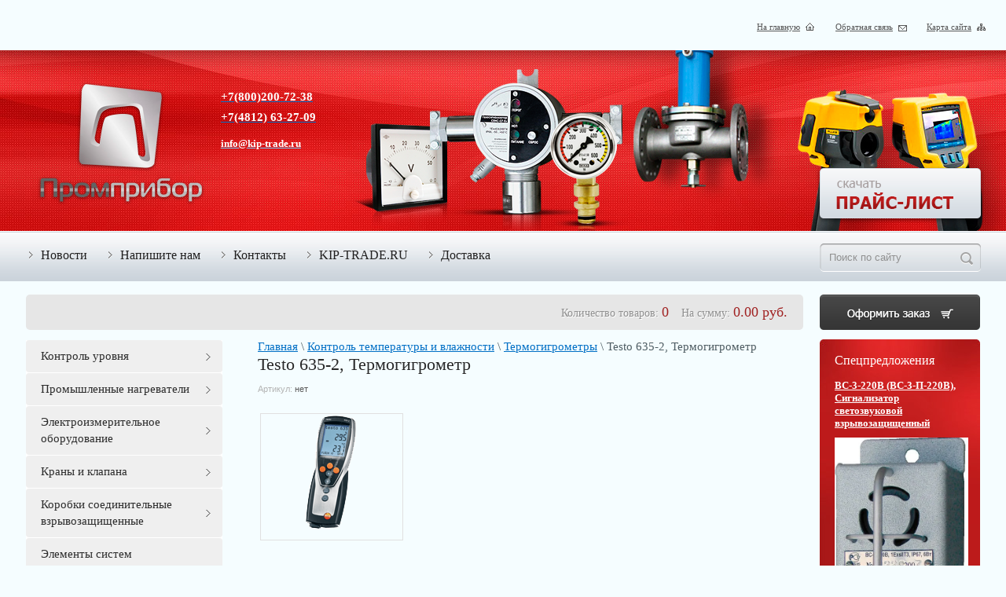

--- FILE ---
content_type: text/html; charset=utf-8
request_url: https://kip-trade.ru/testo-635-2,-termogigrometr
body_size: 22959
content:


	<!doctype html>
<!--[if lt IE 7 ]> <html lang="ru" class="ie6 ltie9 ltie8 ltie7"> <![endif]-->
<!--[if IE 7 ]>    <html lang="ru" class="ie7 ltie9 ltie8"> <![endif]-->
<!--[if IE 8 ]>    <html lang="ru" class="ie8 ltie9"> <![endif]-->
<!--[if IE 9 ]>    <html lang="ru" class="ie9"> <![endif]-->
<!--[if (gt IE 9)|!(IE)]><!--> <html lang="ru"> <!--<![endif]-->
<head>
<meta name="google-site-verification" content="TJQOsyc2YTr1phkGf2wry2AoEEdZI36DKTa2irS8dNk" />
<meta name='wmail-verification' content='4c697cbc9d174fc7' />
<link rel="icon" href="http://kip-trade.ru/favicon.ico" type="image/x-icon" />
<link rel="shortcut icon" href="http://kip-trade.ru/favicon.ico" type="image/x-icon" />
  <meta charset="utf-8">
  <meta name="robots" content="all"/>
  <title>Testo 635-2, Термогигрометр. Описание. Цена. Заказать| ООО &quot;Промприбор&quot;</title>
  <meta name="description" content="Testo 635-2, Термогигрометр">
  <meta name="keywords" content="Testo 635-2, Термогигрометр">
  <meta name="SKYPE_TOOLBAR" content="SKYPE_TOOLBAR_PARSER_COMPATIBLE">  
  
  <meta name="viewport" content="width=device-width, height=device-height, initial-scale=1.0, maximum-scale=1.0, user-scalable=no">
  <meta name="msapplication-tap-highlight" content="no"/>
  <meta name="format-detection" content="telephone=no">
  <meta http-equiv="x-rim-auto-match" content="none">
  
  <link href="/t/v321/images/styles_articles_tpl.css" rel="stylesheet">
  <link href="/t/v321/images/styles.css" rel="stylesheet">
  <link href="/t/v321/images/shop/styles_shop.css" rel="stylesheet">
  <link href="/t/v321/images/bxslider/jquery.bxslider.css" rel="stylesheet">  
 <link href="/t/v321/images/style_vizual_for_kip-trade_ru_m.css" rel="stylesheet">
 <link href="/t/v321/images/styles.scss.css" rel="stylesheet">
  <!--[if lt IE 10]>
  <link href="/t/v321/images/style_ie_7_8_9.css" rel="stylesheet" type="text/css">
  <![endif]-->
  <link href="/g/shop2/shop2.css" rel="stylesheet" type="text/css" />
<link href="/g/shop2/comments/comments.less.css" rel="stylesheet" type="text/css" />
<link rel="stylesheet" type="text/css" href="/g/shop2/elements.less.css">

	<script type="text/javascript" src="/g/jquery/jquery-1.7.2.min.js" charset="utf-8"></script>


<script type="text/javascript" src="/g/shop2/shop2.packed.js"></script>
<script type="text/javascript" src="/g/printme.js" charset="utf-8"></script>
<script type="text/javascript" src="/g/no_cookies.js" charset="utf-8"></script>
<script type="text/javascript" src="/g/shop2v2/default/js/baron.min.js"></script>
<script type="text/javascript" src="/g/shop2/shop2custom.js" charset="utf-8"></script>
<script type="text/javascript" src="/g/shop2/disable.params.shop2.js" charset="utf-8"></script>
<script type="text/javascript">
	shopClient.uri = '/prompribor';
	shopClient.mode = 'product';
        	shop2.apiHash = {"getPromoProducts":"64abaf8c3970f6f3bed261a086701e5b","cartAddItem":"79b430266cdf71b810435c31cd3e3e47","getSearchMatches":"f7f3529e26b4aa3993b4a2f7bc6b7fbd","getFolderCustomFields":"f05cb19f9cb3a4ef0b0c3857de6e6f98","getProductListItem":"a2d92b57682395e04ca63711aef5b444","cartRemoveItem":"285e5457cd170c748c8df0aef7870d26","cartUpdate":"1df4c3ec9ed632ef7b4e5890f7343913","cartRemoveCoupon":"bcb37300de475dd5437221b5c96c5796","cartAddCoupon":"574529e63bdbab9d9afb57de0edcb86b","deliveryCalc":"f99f617812cf96f6de2b9fafb2dfe8c7","printOrder":"36a29aa333942ed69cd6c1ba47178d85","cancelOrder":"d00ecd0aeb3dc3878a5fb104984db4cc","cancelOrderNotify":"5078237469b8492c16b3104ac7478231","repeatOrder":"3dc302e86d71a9e19a98488ef5ba4c87","paymentMethods":"3401025d749a80fd6de68f1912a48009","compare":"3d8683ef53f7d70e118784ea6dee3da1"};
</script>  
  <meta name="mailru-domain" content="CpLsTwMlhORfsnYQ" />
<meta name="yandex-verification" content="75e1e11c18076a52" />
<meta name="google-site-verification" content="YqbcXXzTMxPMnowyHk0oKHoYoU6o7r9-SPA-kczeAyg" />
<link rel='stylesheet' type='text/css' href='/shared/highslide-4.1.13/highslide.min.css'/>
<script type='text/javascript' src='/shared/highslide-4.1.13/highslide-full.packed.js'></script>
<script type='text/javascript'>
hs.graphicsDir = '/shared/highslide-4.1.13/graphics/';
hs.outlineType = null;
hs.showCredits = false;
hs.lang={cssDirection:'ltr',loadingText:'Загрузка...',loadingTitle:'Кликните чтобы отменить',focusTitle:'Нажмите чтобы перенести вперёд',fullExpandTitle:'Увеличить',fullExpandText:'Полноэкранный',previousText:'Предыдущий',previousTitle:'Назад (стрелка влево)',nextText:'Далее',nextTitle:'Далее (стрелка вправо)',moveTitle:'Передвинуть',moveText:'Передвинуть',closeText:'Закрыть',closeTitle:'Закрыть (Esc)',resizeTitle:'Восстановить размер',playText:'Слайд-шоу',playTitle:'Слайд-шоу (пробел)',pauseText:'Пауза',pauseTitle:'Приостановить слайд-шоу (пробел)',number:'Изображение %1/%2',restoreTitle:'Нажмите чтобы посмотреть картинку, используйте мышь для перетаскивания. Используйте клавиши вперёд и назад'};</script>

            <!-- 46b9544ffa2e5e73c3c971fe2ede35a5 -->
            <script src='/shared/s3/js/lang/ru.js'></script>
            <script src='/shared/s3/js/common.min.js'></script>
        <link rel='stylesheet' type='text/css' href='/shared/s3/css/calendar.css' /><link rel="icon" href="/favicon.ico" type="image/x-icon">

<!--s3_require-->
<link rel="stylesheet" href="/g/basestyle/1.0.1/user/user.css" type="text/css"/>
<link rel="stylesheet" href="/g/basestyle/1.0.1/user/user.blue.css" type="text/css"/>
<script type="text/javascript" src="/g/basestyle/1.0.1/user/user.js" async></script>
<!--/s3_require-->

  <script type="text/javascript" src="/t/v321/images/bxslider/jquery.bxslider.min.js"></script>
  <script type="text/javascript" src="/t/v321/images/modernizr_2_6_1.js"></script>

<script type="text/javascript" src="/shared/misc/includeform.js?2"></script>

<script type="text/javascript">
$(document).ready(function(){

$('.get_buy').click(function(e){
    e.preventDefault();
  $('.myform').includeForm('/cena-po-zaprosu', function(){
$('.url').val(document.location.href)
    $('<div class="close"></div>').appendTo('.myform');
    $('.popup').fadeIn();
    $('.myform').click(function(e){e.stopPropagation();})
    $('.close').click(function(){$('.popup').fadeOut();})
    $('.popup').click(function(){$(this).fadeOut();})
  });
});

});
</script>

<script src="/t/v321/images/scripts.js"></script>
<link href="/t/v321/images/styles_bdr.scss.css" rel="stylesheet" type="text/css" />
<link rel="stylesheet" href="/t/v321/images/css/adaptive_styles.scss.css">
<script type="text/javascript" src="/t/v321/images/js/adaptive_js.js"></script>
</head>
<body>
<div class="site-wrap">
  <header class="site-header">
  	<button class="menu-burger">
		<div class="lines"></div>
	</button>
	<div class="menu-top-wrapper menu-mobile-wr">
		<div class="mobile-menu-in">
			<div class="close-menu"></div>
			<div class="menu-overflow">
				<div class="site-search">
					<form action="/search" method="get">
						<input type="text" name="search" onblur="this.value=this.value==''?'Поиск по сайту':this.value" onfocus="this.value=this.value=='Поиск по сайту'?'':this.value;" value="Поиск по сайту"  />
						<input type="submit" value="" />
					<re-captcha data-captcha="recaptcha"
     data-name="captcha"
     data-sitekey="6LcYvrMcAAAAAKyGWWuW4bP1De41Cn7t3mIjHyNN"
     data-lang="ru"
     data-rsize="invisible"
     data-type="image"
     data-theme="light"></re-captcha></form>
				</div>
				<ul class="mob_menu"><li><a href="/news" ><span>Новости</span></a></li><li><a href="/mailus" ><span>Напишите нам</span></a></li><li><a href="/address" ><span>Контакты</span></a></li><li class="opened active"><a href="/" ><span>KIP-TRADE.RU</span></a></li><li><a href="/dostavka" ><span>Доставка</span></a></li></ul>								<ul class="mob_menu"><li class="s3-menu-allin-has"><a href="/prompribor/folder/kontrol-urovnya" ><span>Контроль уровня</span></a><ul class="level-2"><li><a href="/prompribor/folder/vtorichnye-pribory-si-sens" ><span>Вторичные приборы СИ СЕНС</span></a></li><li><a href="/prompribor/folder/signalizatory-svetovye-zvukovye-svetozvukovye" ><span>Сигнализаторы световые, звуковые, светозвуковые</span></a></li><li><a href="/poplavkovyye-datchiki-urovnya" ><span>Поплавковые датчики уровня</span></a></li><li><a href="/ustroystvo-zazemleniya-avtotsistern-uza" ><span>Устройства заземления автоцистерн УЗА</span></a></li><li><a href="/urovnemery,-datchiki-urovnya" ><span>Уровнемеры, датчики уровня</span></a></li><li><a href="/kontrollery-urovnya" ><span>Контроллеры уровня</span></a></li><li><a href="/konduktometricheskiye-datchiki" ><span>Кондуктометрические датчики</span></a></li></ul></li><li class="s3-menu-allin-has"><a href="/prompribor/folder/promyshlennye-nagrevateli" ><span>Промышленные нагреватели</span></a><ul class="level-2"><li><a href="/kalorifery" ><span>Калориферы</span></a></li><li><a href="/teploventilyatory" ><span>Тепловентиляторы</span></a></li><li><a href="/pogruzhnyye-vzryvozashchishchennyye-nagrevateli-dlya-podogreva-zhidkosti" ><span>Погружные взрывозащищенные нагреватели для подогрева жидкости</span></a></li><li><a href="/aksessuary-dlya-obogrevaemyh-shkafov-upravleniya" ><span>Аксессуары для обогреваемых шкафов управления</span></a></li><li><a href="/elektroobogrevateli" ><span>Электрообогреватели</span></a></li><li><a href="/teny" ><span>ТЭНЫ</span></a></li></ul></li><li class="s3-menu-allin-has"><a href="/prompribor/folder/elektroizmeritelnoe-oborudovanie" ><span>Электроизмерительное оборудование</span></a><ul class="level-2"><li><a href="/normalnyye-elementy" ><span>Нормальные элементы</span></a></li><li><a href="/multimetry,-testery" ><span>Мультиметры, Тестеры</span></a></li><li><a href="/voltmetry" ><span>Вольтметры</span></a></li><li><a href="/ampermetry" ><span>Амперметры</span></a></li><li><a href="/tokovyye-kleshchi" ><span>Токовые клещи</span></a></li><li><a href="/transformatory" ><span>Трансформаторы</span></a></li><li><a href="/chastotomery" ><span>Частотомеры</span></a></li><li><a href="/kombinirovannye-pribory" ><span>Комбинированные приборы</span></a></li></ul></li><li class="s3-menu-allin-has"><a href="/prompribor/folder/krany-i-klapana" ><span>Краны и клапана</span></a><ul class="level-2"><li><a href="/klapana-sens-dn-15...100-pn-25...40-pryamogo-deystviya" ><span>Клапана СЕНС DN(15...100)PN(25...40) прямого действия</span></a></li><li><a href="/prompribor/folder/klapana-sens-dn-15-100-pn-25-40-no" ><span>Клапана СЕНС DN(15...100)PN(25...40)-НО</span></a></li><li><a href="/klapana-sens-dn-15...100-pn16-v-dlya-vyazkikh-sred" ><span>Клапана СЕНС DN(15...100)PN16-В для вязких сред</span></a></li><li><a href="/klapana-sens-dn-25...100-pn16-m-dlya-mazuta" ><span>Клапана СЕНС DN(25...100)PN16-М для мазута</span></a></li><li><a href="/klapana-s-povorotnoy-zaslonkoy-sens-p-dn-80...100-pn5" ><span>Клапана с поворотной заслонкой СЕНС-П DN(80...100)PN5</span></a></li><li><a href="/klapana-sens-pr-dn-15...100-pn25" ><span>Клапана СЕНС ПР DN(15...100)PN25</span></a></li><li><a href="/krany-s-elektroprivodom" ><span>Краны с электроприводом</span></a></li><li><a href="/elektromagnitnyye-solenoidnyye-klapana" ><span>Электромагнитные (соленоидные) клапана</span></a></li><li><a href="/privody-dlya-klapanov" ><span>Приводы для клапанов</span></a></li><li><a href="/rele-vremeni-dlya-klapanov" ><span>Реле времени для клапанов</span></a></li><li><a href="/konnektory" ><span>Коннекторы</span></a></li><li><a href="/krany" ><span>Краны</span></a></li><li><a href="/katushki-dlya-klapanov" ><span>Катушки для клапанов</span></a></li></ul></li><li><a href="/prompribor/folder/korobki-soedinitelnye-vzryvozaschischennye" ><span>Коробки соединительные взрывозащищенные</span></a></li><li><a href="/prompribor/folder/elementy-sistem-avtomaticheskogo-regulirovaniya" ><span>Элементы систем автоматического регулирования</span></a></li><li class="s3-menu-allin-has"><a href="/prompribor/folder/kontrol-davleniya" ><span>Контроль давления</span></a><ul class="level-2"><li><a href="/manometry,-manovakuummetry,-vakuummetry" ><span>Манометры, мановакуумметры, вакуумметры</span></a></li><li><a href="/prompribor/folder/rele-davleniya" ><span>Реле давления</span></a></li><li><a href="/preobrazovateli-davleniya" ><span>Преобразователи давления</span></a></li><li><a href="/vspomogatelnye-ustrojstva" ><span>Вспомогательные устройства</span></a></li></ul></li><li class="s3-menu-allin-has"><a href="/prompribor/folder/tahometry-sekundomery-i-taymery" ><span>Тахометры, секундомеры и таймеры</span></a><ul class="level-2"><li><a href="/prompribor/folder/rele-vremeni-taymery" ><span>Реле времени (таймеры)</span></a></li><li><a href="/rele-realnogo-vremeni" ><span>Реле реального времени</span></a></li><li><a href="/schetchiki-vremeni-narabotki" ><span>Счетчики времени наработки</span></a></li><li><a href="/schetchiki-impulsov" ><span>Счетчики импульсов</span></a></li></ul></li><li><a href="/prompribor/folder/ustroystva-kontrolya-i-zaschity" ><span>Устройства контроля и защиты</span></a></li><li><a href="/filtry-magistralnyye" ><span>Фильтры  магистальные</span></a></li><li><a href="/prompribor/folder/sistemy-avtomatiki-zaschity-i-telemehaniki" ><span>Системы автоматики, защиты и телемеханики</span></a></li><li><a href="/prompribor/folder/ustroystva-dlya-bezopasnoy-raboty-v-elektroustanovkah" ><span>Устройства для безопасной работы в электроустановках</span></a></li><li><a href="/prompribor/folder/gazoanaliticheskoe-oborudovanie" ><span>Газоаналитическое оборудование</span></a></li><li class="s3-menu-allin-has opened"><a href="/prompribor/folder/kontrol-temperatury-i-vlazhnosti" ><span>Контроль температуры и влажности</span></a><ul class="level-2"><li><a href="/termostaty" ><span>Термостаты</span></a></li><li class="opened active"><a href="/termogigrometry" ><span>Термогигрометры</span></a></li><li><a href="/termometry-analogovyye-i-tsifrovyye-" ><span>Термометры (аналоговые и цифровые)</span></a></li><li><a href="/pirometry" ><span>Пирометры</span></a></li><li><a href="/datchiki-temperatury-i-vlazhnosti" ><span>Датчики температуры и влажности</span></a></li></ul></li><li><a href="/prompribor/folder/lyuksmetry-yarkomery" ><span>Люксметры, яркомеры</span></a></li><li><a href="/prompribor/folder/zvuk-i-shum" ><span>Звук и шум</span></a></li><li><a href="/prompribor/folder/izmeriteli-parametrov-materialov-i-pokrytiy" ><span>Измерители параметров материалов и покрытий</span></a></li><li class="s3-menu-allin-has"><a href="/prompribor/folder/pnevmaticheskoe-oborudovanie" ><span>Пневматическое оборудование</span></a><ul class="level-2"><li><a href="/elementy-useppa" ><span>Элементы УСЭППА</span></a></li><li><a href="/soyedinitelnyye-elementy" ><span>Соединительные элементы</span></a></li><li><a href="/dopolnitelnoye-oborudovaniye" ><span>Дополнительное оборудование</span></a></li><li><a href="/pnevmoraspredeliteli" ><span>Пневмораспределители</span></a></li><li><a href="/pnevmovibratory" ><span>Пневмовибраторы</span></a></li><li><a href="/pnevmocilindry-i-gidrocilindry" ><span>Пневмоцилиндры и гидроцилиндры</span></a></li><li><a href="/podgotovka-vozduha" ><span>Подготовка воздуха</span></a></li></ul></li><li class="s3-menu-allin-has"><a href="/prompribor/folder/produkciya-rigol" ><span>Продукция RIGOL</span></a><ul class="level-2"><li><a href="/prompribor/folder/cifrovye-oscillograffy-rigol" ><span>Цифровые осциллограффы RIGOL</span></a></li><li><a href="/tsifrovyye-generatory" ><span>Цифровые генераторы</span></a></li></ul></li><li><a href="/prompribor/folder/kabelnaya-produkciya" ><span>Кабельная продукция</span></a></li><li><a href="/prompribor/folder/ustroystva-upravleniya-i-signalizacii" ><span>Устройства управления и сигнализации</span></a></li><li><a href="/prompribor/folder/sredstva-zaschity-ot-porazheniya-elektrichestvom" ><span>Средства защиты от поражения электричеством</span></a></li><li><a href="/prompribor/folder/727096221" ><span>приборы программируемой силовой электроники</span></a></li><li><a href="/prompribor/folder/laboratornoe-oborudovanie" ><span>Лабораторное оборудование</span></a></li><li class="s3-menu-allin-has"><a href="/prompribor/folder/regulyatory-i-registratory" ><span>Регуляторы и регистраторы</span></a><ul class="level-2"><li><a href="/prompribor/folder/datchiki-rele-potoka" ><span>Датчики реле потока</span></a></li><li><a href="/regulyatory-tsifrovyye-1-2-kanalnyye" ><span>Регуляторы цифровые 1-2 канальные</span></a></li><li><a href="/registratory-samopistsy-" ><span>Регистраторы (самописцы)</span></a></li><li><a href="/avtonomnyye-registratory-fizicheskikh-velichin" ><span>Автономные регистраторы физических величин</span></a></li><li><a href="/komplektuyushchiye-dlya-registratorov" ><span>Комплектующие для регистраторов</span></a></li><li class="s3-menu-allin-has"><a href="/oborudovaniye-dlya-kotelnykh" ><span>Оборудование для котельных</span></a><ul class="level-3"><li><a href="/bloki-upravleniya-i-shchity-avtomatiki" ><span>Блоки управления и щиты автоматики</span></a></li></ul></li><li><a href="/cifrovye-mnogokanalnye" ><span>Цифровые многоканальные</span></a></li></ul></li><li><a href="/preobrazovateli-interfeysov" ><span>Преобразователи интерфейсов</span></a></li><li><a href="/bloki-pitaniya" ><span>Блоки питания</span></a></li><li class="s3-menu-allin-has"><a href="/datchiki-polozheniya" ><span>Датчики положения</span></a><ul class="level-2"><li><a href="/yemkostnyye-beskontaktnyye-vyklyuchateli" ><span>Емкостные бесконтактные выключатели</span></a></li><li><a href="/induktivnyye-beskontaktnyye-vyklyuchateli" ><span>Индуктивные бесконтактные выключатели</span></a></li><li><a href="/opticheskiye-datchiki-polozheniya" ><span>Оптические датчики положения</span></a></li><li><a href="/konechnye-vyklyuchateli" ><span>Конечные выключатели</span></a></li><li><a href="/datchiki-holla" ><span>Датчики Холла</span></a></li></ul></li><li><a href="/mekhanotronika" ><span>Механотроника</span></a></li><li><a href="/filtry-vlagomaslootdeliteli-tuman" ><span>Фильтры  влагомаслоотделители Туман</span></a></li><li class="s3-menu-allin-has"><a href="/elektroustanovochnoye-oborudovaniye" ><span>Электроустановочное оборудование</span></a><ul class="level-2"><li class="s3-menu-allin-has"><a href="/ustroystvo-zashchity" ><span>Устройство защиты</span></a><ul class="level-3"><li><a href="/kompleksnyye-ustroystva-zashchity" ><span>Комплексные устройства защиты</span></a></li><li><a href="/razdelitelnyye-iskrovyye-razryadniki" ><span>Разделительные искровые разрядники</span></a></li><li><a href="/rele-vybora-faz" ><span>Реле выбора фаз</span></a></li></ul></li><li class="s3-menu-allin-has"><a href="/rele,-kontaktory" ><span>Реле, контакторы</span></a><ul class="level-3"><li><a href="/tverdotelnyye-rele" ><span>Твердотельные реле</span></a></li><li><a href="/ventilyatory" ><span>Вентиляторы</span></a></li><li><a href="/puskateli" ><span>Пускатели</span></a></li></ul></li><li class="s3-menu-allin-has"><a href="/ustroystva-upravleniya-i-signalizatsii" ><span>Устройства управления и сигнализации</span></a><ul class="level-3"><li><a href="/lampy-signalnyye" ><span>Лампы сигнальные</span></a></li><li><a href="/sireny" ><span>Сирены</span></a></li><li><a href="/indikatory" ><span>Индикаторы</span></a></li></ul></li><li><a href="/ventilyatory-dlya-produvki-kolodcev" ><span>Вентиляторы для продувки колодцев</span></a></li></ul></li><li class="s3-menu-allin-has"><a href="/izmeriteli-fizicheskikh-velichin" ><span>Измерители физических величин</span></a><ul class="level-2"><li><a href="/portativnyye-gazoanalizatory" ><span>Портативные газоанализаторы</span></a></li><li><a href="/statsionarnyye-gazoanalizatory" ><span>Стационарные газоанализаторы</span></a></li></ul></li><li><a href="/aeratory" ><span>Аэраторы</span></a></li><li class="s3-menu-allin-has"><a href="/metrologicheskoye-oborudovaniye" ><span>Метрологическое оборудование</span></a><ul class="level-2"><li><a href="/ruletki-izmeritelnyye-po-gost" ><span>Рулетки измерительные по ГОСТ</span></a></li><li><a href="/poverochno-naladochnaya-apparatura" ><span>Поверочно-наладочная аппаратура</span></a></li></ul></li><li><a href="/prompribor/folder/zapchasti-ppua-1600-100" ><span>Запчасти ППУА 1600/100</span></a></li><li><a href="/vibropreobrazovateli" ><span>Вибропреобразователи</span></a></li><li class="s3-menu-allin-has"><a href="/autonics" ><span>Autonics</span></a><ul class="level-2"><li><a href="/datchiki-davleniya" ><span>Датчики давления</span></a></li><li><a href="/enkodery" ><span>Энкодеры</span></a></li><li><a href="/schetchiki-impulsov-1" ><span>Счетчики импульсов</span></a></li><li><a href="/fotodatchiki" ><span>Фотодатчики</span></a></li><li><a href="/prompribor/folder/temperaturnye-kontrollery" ><span>Температурные контроллеры</span></a></li></ul></li><li class="s3-menu-allin-has"><a href="/termodatchiki" ><span>Термодатчики</span></a><ul class="level-2"><li><a href="/termopary" ><span>Термопары</span></a></li><li><a href="/prompribor/folder/termosoprotivleniye" ><span>Термосопротивление</span></a></li></ul></li><li><a href="/moduli-vvoda/vyvoda-i-rasshireniya" ><span>Модули ввода/вывода и расширения</span></a></li><li><a href="/tovary-dlya-zdorovya" ><span>Товары для здоровья</span></a></li><li><a href="/sredstva-i-sistemy-ohranno-pozharnoj-signalizacii" ><span>Средства и системы охранно-пожарной сигнализации</span></a></li><li class="s3-menu-allin-has"><a href="/armatura-i-fitingi" ><span>Арматура и фитинги</span></a><ul class="level-2"><li><a href="/filtry" ><span>Фильтры</span></a></li></ul></li><li class="s3-menu-allin-has"><a href="/pls-kontrollery-programmiruemye-rele" ><span>PLС, контроллеры, программируемые реле</span></a><ul class="level-2"><li><a href="/kontrollery" ><span>Контроллеры</span></a></li></ul></li></ul>			</div>
		</div>
	</div>
		<div class="new-contacts-wr">
				<div class="new-contacts-phone">
			<div class="new-contacts-phone-title"></div>
			<div class="new-contacts-phone-body"><p><a href="tel:88002007238">+7(800)200-72-38</a><br /> <a href="tel:+74812632709">+7(4812)63-27-09</a><br /> <a href="tel:+74812339525">+7(4812)33-95-25</a></p></div>
		</div>
						<div class="new-contacts-address">
			<div class="new-contacts-address-title"></div>
			<div class="new-contacts-address-body"><p>Юридический адрес: 214004, г. Смоленск, ул. Багратиона д.13. оф.79<br /> <a href="mailto:info@kip-trade.ru">info@kip-trade.ru</a></p></div>
		</div>
			</div>
	    <div class="ticos">
      <a href="/">На главную</a>
      <a href="/mailus">Обратная связь</a>
      <a href="/sitemap">Карта сайта</a>
    </div>
    <div class="site-header-in">
	    <div class="tback"><img src="/t/v321/images/top.jpg" alt="" ><div></div></div>
	    <div class="phone-top tmp-inner-p clear-self"><p><span style="color: #ffffff;"><a href="tel:88002007238"><span style="color: #ffffff;">+7(800)200-72-38</span></a><a href="tel:+74812632709;"><span style="color: #ffffff;"><br />+7(4812) 63-27-09<br /></span></a><a href="tel:+74812339525"><span style="color: #ffffff;"><br /></span></a></span></p>
<p></p>
<p></p></div>	    <div class="phone-top2 tmp-inner-p clear-self"><p><span style="color: #ffffff;"><strong><span style="color: #ffffff;"></span></strong></span></p>
<p><span style="color: #ffffff;"><strong><a href="#"><span style="color: #ffffff;">info@kip-trade.ru</span></a></strong></span></p></div>	    	    <div class="slogo_div"><a href="http://kip-trade.ru"><img class="site-logo tmp-nobor" src="/t/v321/images/logo.png" alt="" /></a></div>
	    <div class="stbut_div">
	    	<a href="/skachat-prays-list" class="tbut"></a>
	    </div>
	</div>
  </header>
  <nav class="menu-top-wrap clear-self">
    <ul class="menu-top menu-default"><li><a href="/news" >Новости</a></li><li><a href="/mailus" >Напишите нам</a></li><li><a href="/address" >Контакты</a></li><li><a href="/" >KIP-TRADE.RU</a></li><li><a href="/dostavka" >Доставка</a></li></ul>
    <div class="site-search">
      <form action="/search" method="get">
        <input type="text" name="search" onblur="this.value=this.value==''?'Поиск по сайту':this.value" onfocus="this.value=this.value=='Поиск по сайту'?'':this.value;" value="Поиск по сайту"  />
        <input type="submit" value="" />
      <re-captcha data-captcha="recaptcha"
     data-name="captcha"
     data-sitekey="6LcYvrMcAAAAAKyGWWuW4bP1De41Cn7t3mIjHyNN"
     data-lang="ru"
     data-rsize="invisible"
     data-type="image"
     data-theme="light"></re-captcha></form>
    </div>
  </nav>
  <div class="site-content-overwrap">
    
             
<div id="shop2-cart-preview">




		<div id="cart" class="pie">
			Количество товаров: <span class="cart1" id="cart_total_amount">0</span>&nbsp;&nbsp;&nbsp;
			<span class="titl">На сумму: <span class="cart1"><span id="cart_total">0.00</span> руб.</span></span> 
			<a href="/prompribor/cart"></a>
			<div id="shop-added" class="added-to-cart">Добавлено в корзину</div>
		</div>


</div>        <div class="site-content-wrap clear-self">
      <div class="site-content">
        <div class="site-content-middle right-cell">
        	
<div data-url="/"><a href="/">Главная</a> \ <a href="/prompribor/folder/kontrol-temperatury-i-vlazhnosti">Контроль температуры и влажности</a> \ <a href="/termogigrometry">Термогигрометры</a> \ Testo 635-2, Термогигрометр</div>          <h1>Testo 635-2, Термогигрометр</h1>
          
	
		<script type="text/javascript">
			if ( typeof jQuery == "undefined") {
				document.write('<' + 'script type="text/javascript" charset="utf-8" ' + 'src="/shared/s3/js/jquery-1.7.2.min.js"' + '><' + '/script>');
			}
		</script>
	


	<script type="text/javascript">
		//<![CDATA[
		shop2.product.init({
			'refs' : [],
			'apiHash' : {"getPromoProducts":"64abaf8c3970f6f3bed261a086701e5b","cartAddItem":"79b430266cdf71b810435c31cd3e3e47","getSearchMatches":"f7f3529e26b4aa3993b4a2f7bc6b7fbd","getFolderCustomFields":"f05cb19f9cb3a4ef0b0c3857de6e6f98","getProductListItem":"a2d92b57682395e04ca63711aef5b444","cartRemoveItem":"285e5457cd170c748c8df0aef7870d26","cartUpdate":"1df4c3ec9ed632ef7b4e5890f7343913","cartRemoveCoupon":"bcb37300de475dd5437221b5c96c5796","cartAddCoupon":"574529e63bdbab9d9afb57de0edcb86b","deliveryCalc":"f99f617812cf96f6de2b9fafb2dfe8c7","printOrder":"36a29aa333942ed69cd6c1ba47178d85","cancelOrder":"d00ecd0aeb3dc3878a5fb104984db4cc","cancelOrderNotify":"5078237469b8492c16b3104ac7478231","repeatOrder":"3dc302e86d71a9e19a98488ef5ba4c87","paymentMethods":"3401025d749a80fd6de68f1912a48009","compare":"3d8683ef53f7d70e118784ea6dee3da1"},
			'verId': 590070
			});
		// ]]>
	</script>

	
	
	
													
				
<form class="tpl-product shop2-product-item"  method="post" action="/prompribor?mode=cart&amp;action=add" accept-charset="utf-8"
onsubmit="shopClient.addItem(this, '79b430266cdf71b810435c31cd3e3e47', '590070', this.kind_id.value, this.amount.value,this.elements.submit, 'shop2-cart-preview'); return false;">
	<input type="hidden" name="kind_id" value="1449940411"/>
	<input type="hidden" name="product_id" value="1201137611"/>
	<input type="hidden" name="meta" value='null'/>
		<div class="product-code">
		Артикул: <span>нет</span>
	</div>
		<div class="product-clear"></div>
	<div class="product-wrap">
		<div class="product-left-bar">
			<div style="min-width:180px; min-height:160px;">
				<div class="product-image " style="width:180px; height:160px;">
										<a href="/d/testo-635-2.png" class="highslide" onclick="return hs.expand(this, {slideshowGroup: 'product'})"> <img id="shop2-product-image"
						src="/thumb/2/MgHmwKgFrmuDf1ePvp3jtw/180r160/d/testo-635-2.png" 
						alt="Testo 635-2, Термогигрометр" /> </a>
									</div>
															</div>

		</div>
		<div class="product-right-bar">
			<div class="product-bot">
								
					
				<div class="product-price">
					Цена:
					<br />
										<span>39&nbsp;000.00</span> <em>руб.  (шт)</em>
				</div>

			<div class="product-amount">
					Кол-во:
					<br />
					<span class="product-amount-button p-minus"></span>
					<input type="text" name="amount" value="1" />
					<span class="product-amount-button p-plus"></span>
				</div>
				<div class="buy-button">
					<button type="submit" name="submit" value="Купить"  class="product-buy" title="Купить"><span class="buy"></span></button>
				</div>
				<div class="product-clear"></div>
				
			</div>
						<div class="phones-block">
								<div class="phones-block__item"><span><p><span style="color: #000000;">(4812)63-27-09</span></p></span></div>
								<div class="phones-block__item"><span></span></div>
								<div class="phones-block__item"><span><p><a href="mailto:info@kip-trade.ru">info@kip-trade.ru</a>&nbsp;</p></span></div>
							</div>
													
		<script type="text/javascript">
			hs.align = 'center';
			hs.transitions = ['expand', 'crossfade'];
			hs.outlineType = 'rounded-white';
			hs.fadeInOut = true;
			hs.dimmingOpacity = 0.75;

			hs.addSlideshow({
				slideshowGroup: 'product',
				interval: 5000,
				repeat: false,
				useControls: true,
				fixedControls: 'fit',
				overlayOptions: {
					opacity: .75,
					position: 'bottom center',
					hideOnMouseOut: true
				}
			});
		</script>
	

		</div>
		<div class="product-clear"></div>
	</div>
<re-captcha data-captcha="recaptcha"
     data-name="captcha"
     data-sitekey="6LcYvrMcAAAAAKyGWWuW4bP1De41Cn7t3mIjHyNN"
     data-lang="ru"
     data-rsize="invisible"
     data-type="image"
     data-theme="light"></re-captcha></form>

	<div class="shop2-folders-list"> Находится в разделах: 
			<a href="/termogigrometry">Термогигрометры</a>		</div>

<script>
$('.phones-block').on('click', function(){
	$(this).toggleClass('active');
});
</script>


<div class="product-desc">
	<div class="shop-tabs">
		<ul class="shop-tabs-nav">
							<li>
					<a href="#tabs-1">Описание</a>
				</li>
			
			
			
								</ul>

		<div class="product-clear"></div>

					<div class="shop-tab" id="tabs-1">
				<div><strong>Термогигрометр Testo 635-2</strong> обеспечивает возможность мониторинга и анализа влажности воздуха, влажности материала (на основе равновесной влажности), U-значения и точки росы под давлением в системах сжатого воздуха.&nbsp;<br /><strong>Особенности:&nbsp;</strong><br />
<ul>
<li>Отображение значения температуры точки росы, минимального, максимального и среднего значений</li>
<li>Отображение влажности материала благодаря заложенным в прибор кривым характеристик (на основе равновесной влажности)</li>
<li>Опция подключения зонда для измерения U-коэффициента</li>
<li>Быстрый доступ к наиболее важным функциям через профили пользователей&nbsp;</li>
<li>Меню прибора на русском языке&nbsp;</li>
</ul>
<table border="1" cellspacing="1" cellpadding="1" style="font-size: 1em; margin: 15px 0px; border-spacing: 0px; border: 3px solid #004873; border-radius: 5px !important; width: 100%; border-color: #dd2922; border-width: 1px; ; width: 100%;" align="center" class="site_table"><caption><strong>Технические характеристики</strong></caption>
<tbody>
<tr style="background-color: #dd2922;">
<td align="center"><strong><span style="color: #ffffff;">Параметр</span></strong></td>
<td align="center"><strong><span style="color: #ffffff;">Значение</span></strong></td>
</tr>
<tr style="background-color: #d3d3d3;">
<td style="border-color: #dd2922; border-style: solid; border-width: 1px;">Диапазон измерения:&nbsp;<br />- температуры (зонд NTC)&nbsp;<br />- температуры (термопара ТХА (К) )&nbsp;<br />- влажности&nbsp;<br />- абсолютного давления</td>
<td style="border-color: #dd2922; border-style: solid; border-width: 1px; text-align: center;"><br />&minus;40...150&deg;С&nbsp;<br />&minus;200...1370&deg;С&nbsp;<br />0...100%RH&nbsp;<br />0...200 кПа</td>
</tr>
<tr>
<td style="border-color: #dd2922; border-style: solid; border-width: 1px;">Погрешность&nbsp;<br />- зонд NTC&nbsp;<br />- термопара ТХА (К)</td>
<td style="border-color: #dd2922; border-style: solid; border-width: 1px; text-align: center;"><br />&plusmn;0,3&deg;С (&minus;60...60&deg;С)&nbsp;<br />&plusmn;0,2&deg;С (&minus;25...+74,9&deg;С), &plusmn;0,4&deg;С (&minus;40...&minus;25,1&deg;С), &plusmn;0,4&deg;С (+75...99,9&deg;С)</td>
</tr>
<tr style="background-color: #d3d3d3;">
<td style="border-color: #dd2922; border-style: solid; border-width: 1px;">Разрешение:&nbsp;<br />- температуры (зонд NTC)&nbsp;<br />- температуры (термопара ТХА (К) )&nbsp;<br />- влажности&nbsp;<br />- абсолютного давления</td>
<td style="border-color: #dd2922; border-style: solid; border-width: 1px; text-align: center;"><br />0,1&deg;С&nbsp;<br />0,1&deg;С&nbsp;<br />0,1%RH&nbsp;<br />0,01 кПа</td>
</tr>
<tr>
<td style="border-color: #dd2922; border-style: solid; border-width: 1px;">Температура хранения</td>
<td style="border-color: #dd2922; border-style: solid; border-width: 1px; text-align: center;">&minus;30...70&deg;С</td>
</tr>
<tr style="background-color: #d3d3d3;">
<td style="border-color: #dd2922; border-style: solid; border-width: 1px;">Рабочая температура</td>
<td style="border-color: #dd2922; border-style: solid; border-width: 1px; text-align: center;">&minus;20...50&deg;С</td>
</tr>
<tr>
<td style="border-color: #dd2922; border-style: solid; border-width: 1px;">Тип батареи</td>
<td style="border-color: #dd2922; border-style: solid; border-width: 1px; text-align: center;">Щелочная магниевая, тип ААА</td>
</tr>
<tr style="background-color: #d3d3d3;">
<td style="border-color: #dd2922; border-style: solid; border-width: 1px;">Срок службы батареи</td>
<td style="border-color: #dd2922; border-style: solid; border-width: 1px; text-align: center;">200 часов</td>
</tr>
<tr>
<td style="border-color: #dd2922; border-style: solid; border-width: 1px;">Габаритные размеры</td>
<td style="border-color: #dd2922; border-style: solid; border-width: 1px; text-align: center;">220&times;74&times;46 мм</td>
</tr>
<tr style="background-color: #d3d3d3;">
<td style="border-color: #dd2922; border-style: solid; border-width: 1px;">Вес</td>
<td style="border-color: #dd2922; border-style: solid; border-width: 1px; text-align: center;">428 г</td>
</tr>
</tbody>
</table>
</div>
<div></div>
				<div class="product-clear"></div>
			</div>
		
		
		
		
		
	</div>
</div>

<br />
<div class="shop2-back">
    <a rel="nofollow" href="javascript:shopClient.back()"><span>Назад</span></a>  
</div>
	

	
	<link href="/g/s3/menu/allin/0.0.1/s3.menu.allin.less.css" rel="stylesheet" type="text/css" />
<script type='text/javascript' src="/g/s3/misc/eventable/0.0.1/s3.eventable.js"></script>
<script type='text/javascript' src="/g/s3/misc/math/0.0.1/s3.math.js"></script>
<script type='text/javascript' src="/g/s3/menu/allin/0.0.2/s3.menu.allin.js"></script>
<script src="/t/v321/images/popup.menu.js"></script>

<script>
$(function() {

    $('.s3-menu-allin').s3MenuAllIn({
        type: 'right',
        debug: false,
        showTime: 250,
        hideTime: 250,
        activateTimeout: 250
    });    
    
});
</script>

</div>
      </div>
      <aside class="site-content-left">
            
            <nav class="menu-left-wrap">
        <ul class="menu-left menu-default s3-menu-allin s3-menu-allin-popup s3-menu-allin-default ">
                                                            <li ><a class="l1" href="/prompribor/folder/kontrol-urovnya"><span class="tmp-gcon">Контроль уровня</span></a>
                                                                                            <ul>
                                                              <li><a class="l2" href="/prompribor/folder/vtorichnye-pribory-si-sens">Вторичные приборы СИ СЕНС</a>
                                                                                            </li>
                                                                                    <li><a class="l2" href="/prompribor/folder/signalizatory-svetovye-zvukovye-svetozvukovye">Сигнализаторы световые, звуковые, светозвуковые</a>
                                                                                            </li>
                                                                                    <li><a class="l2" href="/poplavkovyye-datchiki-urovnya">Поплавковые датчики уровня</a>
                                                                                            </li>
                                                                                    <li><a class="l2" href="/ustroystvo-zazemleniya-avtotsistern-uza">Устройства заземления автоцистерн УЗА</a>
                                                                                            </li>
                                                                                    <li><a class="l2" href="/urovnemery,-datchiki-urovnya">Уровнемеры, датчики уровня</a>
                                                                                            </li>
                                                                                    <li><a class="l2" href="/kontrollery-urovnya">Контроллеры уровня</a>
                                                                                            </li>
                                                                                    <li><a class="l2" href="/konduktometricheskiye-datchiki">Кондуктометрические датчики</a>
                                                                                            </li>
                                                </ul></li>
                                                                                      <li ><a class="l1" href="/prompribor/folder/promyshlennye-nagrevateli"><span class="tmp-gcon">Промышленные нагреватели</span></a>
                                                                                            <ul>
                                                              <li><a class="l2" href="/kalorifery">Калориферы</a>
                                                                                            </li>
                                                                                    <li><a class="l2" href="/teploventilyatory">Тепловентиляторы</a>
                                                                                            </li>
                                                                                    <li><a class="l2" href="/pogruzhnyye-vzryvozashchishchennyye-nagrevateli-dlya-podogreva-zhidkosti">Погружные взрывозащищенные нагреватели для подогрева жидкости</a>
                                                                                            </li>
                                                                                    <li><a class="l2" href="/aksessuary-dlya-obogrevaemyh-shkafov-upravleniya">Аксессуары для обогреваемых шкафов управления</a>
                                                                                            </li>
                                                                                    <li><a class="l2" href="/elektroobogrevateli">Электрообогреватели</a>
                                                                                            </li>
                                                                                    <li><a class="l2" href="/teny">ТЭНЫ</a>
                                                                                            </li>
                                                </ul></li>
                                                                                      <li ><a class="l1" href="/prompribor/folder/elektroizmeritelnoe-oborudovanie"><span class="tmp-gcon">Электроизмерительное оборудование</span></a>
                                                                                            <ul>
                                                              <li><a class="l2" href="/normalnyye-elementy">Нормальные элементы</a>
                                                                                            </li>
                                                                                    <li><a class="l2" href="/multimetry,-testery">Мультиметры, Тестеры</a>
                                                                                            </li>
                                                                                    <li><a class="l2" href="/voltmetry">Вольтметры</a>
                                                                                            </li>
                                                                                    <li><a class="l2" href="/ampermetry">Амперметры</a>
                                                                                            </li>
                                                                                    <li><a class="l2" href="/tokovyye-kleshchi">Токовые клещи</a>
                                                                                            </li>
                                                                                    <li><a class="l2" href="/transformatory">Трансформаторы</a>
                                                                                            </li>
                                                                                    <li><a class="l2" href="/chastotomery">Частотомеры</a>
                                                                                            </li>
                                                                                    <li><a class="l2" href="/kombinirovannye-pribory">Комбинированные приборы</a>
                                                                                            </li>
                                                </ul></li>
                                                                                      <li ><a class="l1" href="/prompribor/folder/krany-i-klapana"><span class="tmp-gcon">Краны и клапана</span></a>
                                                                                            <ul>
                                                              <li><a class="l2" href="/klapana-sens-dn-15...100-pn-25...40-pryamogo-deystviya">Клапана СЕНС DN(15...100)PN(25...40) прямого действия</a>
                                                                                            </li>
                                                                                    <li><a class="l2" href="/prompribor/folder/klapana-sens-dn-15-100-pn-25-40-no">Клапана СЕНС DN(15...100)PN(25...40)-НО</a>
                                                                                            </li>
                                                                                    <li><a class="l2" href="/klapana-sens-dn-15...100-pn16-v-dlya-vyazkikh-sred">Клапана СЕНС DN(15...100)PN16-В для вязких сред</a>
                                                                                            </li>
                                                                                    <li><a class="l2" href="/klapana-sens-dn-25...100-pn16-m-dlya-mazuta">Клапана СЕНС DN(25...100)PN16-М для мазута</a>
                                                                                            </li>
                                                                                    <li><a class="l2" href="/klapana-s-povorotnoy-zaslonkoy-sens-p-dn-80...100-pn5">Клапана с поворотной заслонкой СЕНС-П DN(80...100)PN5</a>
                                                                                            </li>
                                                                                    <li><a class="l2" href="/klapana-sens-pr-dn-15...100-pn25">Клапана СЕНС ПР DN(15...100)PN25</a>
                                                                                            </li>
                                                                                    <li><a class="l2" href="/krany-s-elektroprivodom">Краны с электроприводом</a>
                                                                                            </li>
                                                                                    <li><a class="l2" href="/elektromagnitnyye-solenoidnyye-klapana">Электромагнитные (соленоидные) клапана</a>
                                                                                            </li>
                                                                                    <li><a class="l2" href="/privody-dlya-klapanov">Приводы для клапанов</a>
                                                                                            </li>
                                                                                    <li><a class="l2" href="/rele-vremeni-dlya-klapanov">Реле времени для клапанов</a>
                                                                                            </li>
                                                                                    <li><a class="l2" href="/konnektory">Коннекторы</a>
                                                                                            </li>
                                                                                    <li><a class="l2" href="/krany">Краны</a>
                                                                                            </li>
                                                                                    <li><a class="l2" href="/katushki-dlya-klapanov">Катушки для клапанов</a>
                                                                                            </li>
                                                </ul></li>
                                                                                      <li ><a class="l1" href="/prompribor/folder/korobki-soedinitelnye-vzryvozaschischennye"><span class="tmp-gcon">Коробки соединительные взрывозащищенные</span></a>
                                                                                            </li>
                                                                                      <li ><a class="l1" href="/prompribor/folder/elementy-sistem-avtomaticheskogo-regulirovaniya"><span class="tmp-gcon">Элементы систем автоматического регулирования</span></a>
                                                                                            </li>
                                                                                      <li ><a class="l1" href="/prompribor/folder/kontrol-davleniya"><span class="tmp-gcon">Контроль давления</span></a>
                                                                                            <ul>
                                                              <li><a class="l2" href="/manometry,-manovakuummetry,-vakuummetry">Манометры, мановакуумметры, вакуумметры</a>
                                                                                            </li>
                                                                                    <li><a class="l2" href="/prompribor/folder/rele-davleniya">Реле давления</a>
                                                                                            </li>
                                                                                    <li><a class="l2" href="/preobrazovateli-davleniya">Преобразователи давления</a>
                                                                                            </li>
                                                                                    <li><a class="l2" href="/vspomogatelnye-ustrojstva">Вспомогательные устройства</a>
                                                                                            </li>
                                                </ul></li>
                                                                                      <li ><a class="l1" href="/prompribor/folder/tahometry-sekundomery-i-taymery"><span class="tmp-gcon">Тахометры, секундомеры и таймеры</span></a>
                                                                                            <ul>
                                                              <li><a class="l2" href="/prompribor/folder/rele-vremeni-taymery">Реле времени (таймеры)</a>
                                                                                            </li>
                                                                                    <li><a class="l2" href="/rele-realnogo-vremeni">Реле реального времени</a>
                                                                                            </li>
                                                                                    <li><a class="l2" href="/schetchiki-vremeni-narabotki">Счетчики времени наработки</a>
                                                                                            </li>
                                                                                    <li><a class="l2" href="/schetchiki-impulsov">Счетчики импульсов</a>
                                                                                            </li>
                                                </ul></li>
                                                                                      <li ><a class="l1" href="/prompribor/folder/ustroystva-kontrolya-i-zaschity"><span class="tmp-gcon">Устройства контроля и защиты</span></a>
                                                                                            </li>
                                                                                      <li ><a class="l1" href="/filtry-magistralnyye"><span class="tmp-gcon">Фильтры  магистальные</span></a>
                                                                                            </li>
                                                                                      <li ><a class="l1" href="/prompribor/folder/sistemy-avtomatiki-zaschity-i-telemehaniki"><span class="tmp-gcon">Системы автоматики, защиты и телемеханики</span></a>
                                                                                            </li>
                                                                                      <li ><a class="l1" href="/prompribor/folder/ustroystva-dlya-bezopasnoy-raboty-v-elektroustanovkah"><span class="tmp-gcon">Устройства для безопасной работы в электроустановках</span></a>
                                                                                            </li>
                                                                                      <li ><a class="l1" href="/prompribor/folder/gazoanaliticheskoe-oborudovanie"><span class="tmp-gcon">Газоаналитическое оборудование</span></a>
                                                                                            </li>
                                                                                      <li ><a class="l1" href="/prompribor/folder/kontrol-temperatury-i-vlazhnosti"><span class="tmp-gcon">Контроль температуры и влажности</span></a>
                                                                                            <ul>
                                                              <li><a class="l2" href="/termostaty">Термостаты</a>
                                                                                            </li>
                                                                                    <li><a class="l2" href="/termogigrometry">Термогигрометры</a>
                                                                                            </li>
                                                                                    <li><a class="l2" href="/termometry-analogovyye-i-tsifrovyye-">Термометры (аналоговые и цифровые)</a>
                                                                                            </li>
                                                                                    <li><a class="l2" href="/pirometry">Пирометры</a>
                                                                                            </li>
                                                                                    <li><a class="l2" href="/datchiki-temperatury-i-vlazhnosti">Датчики температуры и влажности</a>
                                                                                            </li>
                                                </ul></li>
                                                                                      <li ><a class="l1" href="/prompribor/folder/lyuksmetry-yarkomery"><span class="tmp-gcon">Люксметры, яркомеры</span></a>
                                                                                            </li>
                                                                                      <li ><a class="l1" href="/prompribor/folder/zvuk-i-shum"><span class="tmp-gcon">Звук и шум</span></a>
                                                                                            </li>
                                                                                      <li ><a class="l1" href="/prompribor/folder/izmeriteli-parametrov-materialov-i-pokrytiy"><span class="tmp-gcon">Измерители параметров материалов и покрытий</span></a>
                                                                                            </li>
                                                                                      <li ><a class="l1" href="/prompribor/folder/pnevmaticheskoe-oborudovanie"><span class="tmp-gcon">Пневматическое оборудование</span></a>
                                                                                            <ul>
                                                              <li><a class="l2" href="/elementy-useppa">Элементы УСЭППА</a>
                                                                                            </li>
                                                                                    <li><a class="l2" href="/soyedinitelnyye-elementy">Соединительные элементы</a>
                                                                                            </li>
                                                                                    <li><a class="l2" href="/dopolnitelnoye-oborudovaniye">Дополнительное оборудование</a>
                                                                                            </li>
                                                                                    <li><a class="l2" href="/pnevmoraspredeliteli">Пневмораспределители</a>
                                                                                            </li>
                                                                                    <li><a class="l2" href="/pnevmovibratory">Пневмовибраторы</a>
                                                                                            </li>
                                                                                    <li><a class="l2" href="/pnevmocilindry-i-gidrocilindry">Пневмоцилиндры и гидроцилиндры</a>
                                                                                            </li>
                                                                                    <li><a class="l2" href="/podgotovka-vozduha">Подготовка воздуха</a>
                                                                                            </li>
                                                </ul></li>
                                                                                      <li ><a class="l1" href="/prompribor/folder/produkciya-rigol"><span class="tmp-gcon">Продукция RIGOL</span></a>
                                                                                            <ul>
                                                              <li><a class="l2" href="/prompribor/folder/cifrovye-oscillograffy-rigol">Цифровые осциллограффы RIGOL</a>
                                                                                            </li>
                                                                                    <li><a class="l2" href="/tsifrovyye-generatory">Цифровые генераторы</a>
                                                                                            </li>
                                                </ul></li>
                                                                                      <li ><a class="l1" href="/prompribor/folder/kabelnaya-produkciya"><span class="tmp-gcon">Кабельная продукция</span></a>
                                                                                            </li>
                                                                                      <li ><a class="l1" href="/prompribor/folder/ustroystva-upravleniya-i-signalizacii"><span class="tmp-gcon">Устройства управления и сигнализации</span></a>
                                                                                            </li>
                                                                                      <li ><a class="l1" href="/prompribor/folder/sredstva-zaschity-ot-porazheniya-elektrichestvom"><span class="tmp-gcon">Средства защиты от поражения электричеством</span></a>
                                                                                            </li>
                                                                                      <li ><a class="l1" href="/prompribor/folder/727096221"><span class="tmp-gcon">приборы программируемой силовой электроники</span></a>
                                                                                            </li>
                                                                                      <li ><a class="l1" href="/prompribor/folder/laboratornoe-oborudovanie"><span class="tmp-gcon">Лабораторное оборудование</span></a>
                                                                                            </li>
                                                                                      <li ><a class="l1" href="/prompribor/folder/regulyatory-i-registratory"><span class="tmp-gcon">Регуляторы и регистраторы</span></a>
                                                                                            <ul>
                                                              <li><a class="l2" href="/prompribor/folder/datchiki-rele-potoka">Датчики реле потока</a>
                                                                                            </li>
                                                                                    <li><a class="l2" href="/regulyatory-tsifrovyye-1-2-kanalnyye">Регуляторы цифровые 1-2 канальные</a>
                                                                                            </li>
                                                                                    <li><a class="l2" href="/registratory-samopistsy-">Регистраторы (самописцы)</a>
                                                                                            </li>
                                                                                    <li><a class="l2" href="/avtonomnyye-registratory-fizicheskikh-velichin">Автономные регистраторы физических величин</a>
                                                                                            </li>
                                                                                    <li><a class="l2" href="/komplektuyushchiye-dlya-registratorov">Комплектующие для регистраторов</a>
                                                                                            </li>
                                                                                    <li><a class="l2" href="/oborudovaniye-dlya-kotelnykh">Оборудование для котельных</a>
                                                                                            <ul>
                                                              <li><a class="l2" href="/bloki-upravleniya-i-shchity-avtomatiki">Блоки управления и щиты автоматики</a>
                                                                                            </li>
                                                </ul></li>
                                                                                    <li><a class="l2" href="/cifrovye-mnogokanalnye">Цифровые многоканальные</a>
                                                                                            </li>
                                                </ul></li>
                                                                                      <li ><a class="l1" href="/preobrazovateli-interfeysov"><span class="tmp-gcon">Преобразователи интерфейсов</span></a>
                                                                                            </li>
                                                                                      <li ><a class="l1" href="/bloki-pitaniya"><span class="tmp-gcon">Блоки питания</span></a>
                                                                                            </li>
                                                                                      <li ><a class="l1" href="/datchiki-polozheniya"><span class="tmp-gcon">Датчики положения</span></a>
                                                                                            <ul>
                                                              <li><a class="l2" href="/yemkostnyye-beskontaktnyye-vyklyuchateli">Емкостные бесконтактные выключатели</a>
                                                                                            </li>
                                                                                    <li><a class="l2" href="/induktivnyye-beskontaktnyye-vyklyuchateli">Индуктивные бесконтактные выключатели</a>
                                                                                            </li>
                                                                                    <li><a class="l2" href="/opticheskiye-datchiki-polozheniya">Оптические датчики положения</a>
                                                                                            </li>
                                                                                    <li><a class="l2" href="/konechnye-vyklyuchateli">Конечные выключатели</a>
                                                                                            </li>
                                                                                    <li><a class="l2" href="/datchiki-holla">Датчики Холла</a>
                                                                                            </li>
                                                </ul></li>
                                                                                      <li ><a class="l1" href="/mekhanotronika"><span class="tmp-gcon">Механотроника</span></a>
                                                                                            </li>
                                                                                      <li ><a class="l1" href="/filtry-vlagomaslootdeliteli-tuman"><span class="tmp-gcon">Фильтры  влагомаслоотделители Туман</span></a>
                                                                                            </li>
                                                                                      <li ><a class="l1" href="/elektroustanovochnoye-oborudovaniye"><span class="tmp-gcon">Электроустановочное оборудование</span></a>
                                                                                            <ul>
                                                              <li><a class="l2" href="/ustroystvo-zashchity">Устройство защиты</a>
                                                                                            <ul>
                                                              <li><a class="l2" href="/kompleksnyye-ustroystva-zashchity">Комплексные устройства защиты</a>
                                                                                            </li>
                                                                                    <li><a class="l2" href="/razdelitelnyye-iskrovyye-razryadniki">Разделительные искровые разрядники</a>
                                                                                            </li>
                                                                                    <li><a class="l2" href="/rele-vybora-faz">Реле выбора фаз</a>
                                                                                            </li>
                                                </ul></li>
                                                                                    <li><a class="l2" href="/rele,-kontaktory">Реле, контакторы</a>
                                                                                            <ul>
                                                              <li><a class="l2" href="/tverdotelnyye-rele">Твердотельные реле</a>
                                                                                            </li>
                                                                                    <li><a class="l2" href="/ventilyatory">Вентиляторы</a>
                                                                                            </li>
                                                                                    <li><a class="l2" href="/puskateli">Пускатели</a>
                                                                                            </li>
                                                </ul></li>
                                                                                    <li><a class="l2" href="/ustroystva-upravleniya-i-signalizatsii">Устройства управления и сигнализации</a>
                                                                                            <ul>
                                                              <li><a class="l2" href="/lampy-signalnyye">Лампы сигнальные</a>
                                                                                            </li>
                                                                                    <li><a class="l2" href="/sireny">Сирены</a>
                                                                                            </li>
                                                                                    <li><a class="l2" href="/indikatory">Индикаторы</a>
                                                                                            </li>
                                                </ul></li>
                                                                                    <li><a class="l2" href="/ventilyatory-dlya-produvki-kolodcev">Вентиляторы для продувки колодцев</a>
                                                                                            </li>
                                                </ul></li>
                                                                                      <li ><a class="l1" href="/izmeriteli-fizicheskikh-velichin"><span class="tmp-gcon">Измерители физических величин</span></a>
                                                                                            <ul>
                                                              <li><a class="l2" href="/portativnyye-gazoanalizatory">Портативные газоанализаторы</a>
                                                                                            </li>
                                                                                    <li><a class="l2" href="/statsionarnyye-gazoanalizatory">Стационарные газоанализаторы</a>
                                                                                            </li>
                                                </ul></li>
                                                                                      <li ><a class="l1" href="/aeratory"><span class="tmp-gcon">Аэраторы</span></a>
                                                                                            </li>
                                                                                      <li ><a class="l1" href="/metrologicheskoye-oborudovaniye"><span class="tmp-gcon">Метрологическое оборудование</span></a>
                                                                                            <ul>
                                                              <li><a class="l2" href="/ruletki-izmeritelnyye-po-gost">Рулетки измерительные по ГОСТ</a>
                                                                                            </li>
                                                                                    <li><a class="l2" href="/poverochno-naladochnaya-apparatura">Поверочно-наладочная аппаратура</a>
                                                                                            </li>
                                                </ul></li>
                                                                                      <li ><a class="l1" href="/prompribor/folder/zapchasti-ppua-1600-100"><span class="tmp-gcon">Запчасти ППУА 1600/100</span></a>
                                                                                            </li>
                                                                                      <li ><a class="l1" href="/vibropreobrazovateli"><span class="tmp-gcon">Вибропреобразователи</span></a>
                                                                                            </li>
                                                                                      <li ><a class="l1" href="/autonics"><span class="tmp-gcon">Autonics</span></a>
                                                                                            <ul>
                                                              <li><a class="l2" href="/datchiki-davleniya">Датчики давления</a>
                                                                                            </li>
                                                                                    <li><a class="l2" href="/enkodery">Энкодеры</a>
                                                                                            </li>
                                                                                    <li><a class="l2" href="/schetchiki-impulsov-1">Счетчики импульсов</a>
                                                                                            </li>
                                                                                    <li><a class="l2" href="/fotodatchiki">Фотодатчики</a>
                                                                                            </li>
                                                                                    <li><a class="l2" href="/prompribor/folder/temperaturnye-kontrollery">Температурные контроллеры</a>
                                                                                            </li>
                                                </ul></li>
                                                                                      <li ><a class="l1" href="/termodatchiki"><span class="tmp-gcon">Термодатчики</span></a>
                                                                                            <ul>
                                                              <li><a class="l2" href="/termopary">Термопары</a>
                                                                                            </li>
                                                                                    <li><a class="l2" href="/prompribor/folder/termosoprotivleniye">Термосопротивление</a>
                                                                                            </li>
                                                </ul></li>
                                                                                      <li ><a class="l1" href="/moduli-vvoda/vyvoda-i-rasshireniya"><span class="tmp-gcon">Модули ввода/вывода и расширения</span></a>
                                                                                            </li>
                                                                                      <li ><a class="l1" href="/tovary-dlya-zdorovya"><span class="tmp-gcon">Товары для здоровья</span></a>
                                                                                            </li>
                                                                                      <li ><a class="l1" href="/sredstva-i-sistemy-ohranno-pozharnoj-signalizacii"><span class="tmp-gcon">Средства и системы охранно-пожарной сигнализации</span></a>
                                                                                            </li>
                                                                                      <li ><a class="l1" href="/armatura-i-fitingi"><span class="tmp-gcon">Арматура и фитинги</span></a>
                                                                                            <ul>
                                                              <li><a class="l2" href="/filtry">Фильтры</a>
                                                                                            </li>
                                                </ul></li>
                                                                                      <li ><a class="l1" href="/pls-kontrollery-programmiruemye-rele"><span class="tmp-gcon">PLС, контроллеры, программируемые реле</span></a>
                                                                                            <ul>
                                                              <li><a class="l2" href="/kontrollery">Контроллеры</a>
                                                 </li></ul>
                                     </li></ul>
                 </nav>
            <a href="/zayavka" class="lbut"></a>
      <div class="site-informers clear-self"><object height="100" width="100" codebase="http://download.macromedia.com/pub/shockwave/cabs/flash/swflash.cab#version=6,0,40,0" classid="clsid:d27cdb6e-ae6d-11cf-96b8-444553540000">
<param name="wmode" value="transparent" />
<param name="src" value="http://flashbase.oml.ru/f/clock_1.swf" /><embed height="100" width="100" src="http://flashbase.oml.ru/f/clock_1.swf" wmode="transparent" type="application/x-shockwave-flash"></embed>
</object></div>      </aside>
      <aside class="site-content-right">
                <div class="e-wrap e-brs pie">
          <div class="edit-block-wrap e-brs clear-self pie">
            <div class="edit-block-title">Спецпредложения</div>
            <ul class="bxslider">            <li>
            <div class="bx-title"><a title="ВС-3-220В (ВС-3-П-220В), Сигнализатор светозвуковой взрывозащищенный" href="/prompribor/product/vs-3-220v-vs-3-p-220v-signalizator-svetozvukovoy-vzryvozasch">ВС-3-220В (ВС-3-П-220В), Сигнализатор светозвуковой взрывозащищенный</a></div>
            <div class="bx-img"><a href="/prompribor/product/vs-3-220v-vs-3-p-220v-signalizator-svetozvukovoy-vzryvozasch"><img src="/thumb/2/nRbo7NtJfovlQlvynlf7hQ/c/d/vs-3_signalizator.jpg" alt="ВС-3-220В (ВС-3-П-220В), Сигнализатор светозвуковой взрывозащищенный" /></a></div>
                        <div class="bx-price">8640 руб.</div>
            <div class="bx-url"><a href="/prompribor/product/vs-3-220v-vs-3-p-220v-signalizator-svetozvukovoy-vzryvozasch">подробнее</a></div>
            </li>            </ul>
            <script type="text/javascript">            
            $('.bxslider').bxSlider({
              mode:'fade',
              speed:500,
              pause:8000,
              auto:true,    
                controls:false,
                pager:true
            });            
            </script>
          </div>
        </div>
                
              
                <div class="news-wrap clear-self">
          <div class="news-name">Новости</div>
                    <article class="news-body clear-self">
            <div class="news-date">20.09.2023</div>
            <div class="news-title"><a href="/news/news_post/klapan-kzit-40s-a-m20h1-5-m20h1-5-iz-nalichiya">Клапан КЗИТ-40С-А-М20х1,5/М20х1,5-из наличия</a></div>
            <div class="news-note clear-self"><p><strong>Клапан запорный КЗИТ-40С-А-М20х1,5/М20х1,5</strong>&nbsp;из наличия</p>

<p style="text-align: center;"><a class="highslide" href="/thumb/2/9-xLSB-JwuAN7L8pkiPDsQ/r/d/kzit.jpg" onclick="return hs.expand(this)"><img alt="kzit-" height="146" src="/thumb/2/B0AXdbEanYBXeHzN-VC8Kg/180r160/d/kzit.jpg" style="border-width: 0" width="180" /></a></p></div>
          </article>
                    <article class="news-body clear-self">
            <div class="news-date">27.03.2023</div>
            <div class="news-title"><a href="/news/news_post/novinka-datchik-rele-potoka-lepestkovyj-dr-p-05-15">Новинка! Датчик-реле потока лепестковый ДР-П-05-15</a></div>
            <div class="news-note clear-self"><p>В продажу поступили&nbsp;уникальные датчики-реле потока&nbsp;<a href="/dr-p-05-15-datchik-rele-potoka">ДР-П-05-15</a>&nbsp;с высокой степенью пылевлагозащиты! Основным отличием является&nbsp;простая&nbsp;и удобная&nbsp;настройка&nbsp;порога срабатывания реле и выбором логики работы (НО или НЗ) путем перемещения латунной гильзы с герконом.&nbsp;В комплекте 2 сменных лепестка из нержавеющей стали.</p>

<p style="text-align: center;"><img alt="DR-P-05-15_2-2" height="106" src="/thumb/2/dzWG4fxlUQ8lkCOiBnFpjA/180r160/d/dr-p-05-15_2-2.png" style="border-width: 0" width="180" /></p>

<p style="text-align: center;"><a href="/dr-p-05-15-datchik-rele-potoka"><img alt="Подробнее..." class="mce-s3-button" src="/d/590070/d/buttons/4353421.png" /></a></p>
<br /></div>
          </article>
                    <article class="news-body clear-self">
            <div class="news-date">27.03.2023</div>
            <div class="news-title"><a href="/prekrashchenie-vypuska-i-prodazh-termoregulyatora-oven-trm502">Прекращение выпуска и продаж терморегулятора ОВЕН ТРМ502</a></div>
            <div class="news-note clear-self"><p><strong>С 27 марта 2023 года компания ОВЕН останавливает производство и продажу терморегулятора ТРМ502.</strong></p>

<p>ТРМ502 выпускался с 2004 года и за время своего существования на рынке нашел применение в тысячах печей, термообрабатывающих установках камерах покраски и иных термообрабатывающих агрегатах.</p>

<p>Но на смену простым регуляторам приходят новые, более совершенные цифровые аналоги. Это более точные и более удобные в работе устройства, на которые стоит обратить внимание при подборе замены ТРМ502. Рекомендуемые аналоги&nbsp;<a href="/arcom-a44-termoregulyator"><strong>ARCOM-A44</strong></a></p>

<p style="text-align: center;"><img alt="ARCOM-A44" height="157" src="/thumb/2/G-5Otcu_WqOZBdPImWleOw/180r160/d/arcom-a44.jpg" style="border-width: 0" width="180" /></p></div>
          </article>
                    <article class="news-body clear-self">
            <div class="news-date">11.01.2023</div>
            <div class="news-title"><a href="/news/news_post/poluchen-novyj-partnerskij-sertifikat-ot-kompanii-ark-energoservis">Получен новый Партнёрский Сертификат от компании АРК Энергосервис</a></div>
            <div class="news-note clear-self"><p>Новый партнёрский сертификат действует до конца этого года.</p>
<p style="text-align: center;"><a href="/thumb/2/zj95AZQB-18l1Gm5vGQt8A/r/d/sertifirat_dilera_ark_energoservis.png" class="highslide" onclick="return hs.expand(this)"><img src="/thumb/2/cKXCfZQ1BHj9lbw5SCGOUg/180r160/d/sertifirat_dilera_ark_energoservis.png" width="113" height="160" alt="sertifirat dilera ark energoservis" style="border-width: 0;" /></a></p></div>
          </article>
                    <article class="news-body clear-self">
            <div class="news-date">10.09.2021</div>
            <div class="news-title"><a href="/news/news_post/novinka-uzd-9-ustrojstvo-zashchity-dvigatelya">Новинка!-УЗД-9 Устройство защиты двигателя</a></div>
            <div class="news-note clear-self"><p><strong>Устройство защиты двигателя УЗД-9</strong> является полным аналогом УЗД-8Р. Дополнительно имеет выходы&nbsp;"сухой контакт",&nbsp;дублирующие индикаторы,&nbsp;для взрывозащищённых шкафов.</p>
<p style="text-align: center;"><img src="/thumb/2/UhiFicqUV0dFNxs9bSagCA/180r160/d/uzd9.jpg" width="180" height="140" alt="uzd9" style="border-width: 0;" /></p>
<p style="text-align: center;"><a href="/uzd-9-kombinirovannoe-ustrojstvo-zashchity-dvigatelya"><img src="/d/590070/d/buttons/4353421.png" class="mce-s3-button" /></a></p>
<p style="text-align: center;"></p></div>
          </article>
                  </div>
        <div class="news-all clear-self"><a href="/news">Все новости</a></div>
              </aside>
    </div>
  </div>
<footer class="site-footer">
	<div class="menu-bot-wrap clear-self pie">
    <div class="menu-bot-wrap-in clear-self pie">
    <ul class="menu-bot menu-default"><li><a href="/news" >Новости</a></li><li><a href="/mailus" >Напишите нам</a></li><li><a href="/address" >Контакты</a></li><li><a href="/" >KIP-TRADE.RU</a></li><li><a href="/dostavka" >Доставка</a></li></ul>
    </div>
  </div>
  <div class="footer-right">
	  <small class="site-name-bottom">&copy; 2013 - 2026 ООО "Промприбор"</small>
	  <div class="bicos clear-self">
	    	    <a target="_blank" href="http://vk.com/prompribor"></a>
	    	    <a target="_blank" href="http://www.odnoklassniki.ru/"></a>
	    	    <a target="_blank" href="https://twitter.com/kipdevice"></a>
	    	    <a target="_blank" href="http://facebook.com/"></a>
	    	  </div>
	 </div>
  <div class="phone-bot clear-self tmp-inner-p"><p><strong></strong></p>
<p><strong><span style="color: #ffffff;">214005, г.Смоленск, </span><br /><span style="color: #ffffff;">ул. Ново-Московская д.15А</span></strong></p>
<p></p>
<p><span style="color: #ffffff;"><a href="tel:+74812632709;"><span style="color: #ffffff;">+7(4812) 63-27-09</span></a>&gt; <a href="tel:+74812270426;"><span style="color: #ffffff;">+7(4812) 33-95-25</span></a></span></p>
<p><span style="color: #ffffff;"><a href="mailto:info@kip-trade.ru"><span style="color: #ffffff;">info@kip-trade.ru</span></a></span></p></div>  <div class="site-counters clear-self"><!-- Rating@Mail.ru counter -->
<script type="text/javascript">//<![CDATA[
(function(w,n,d,r,s){d.write('<a href="http://top.mail.ru/jump?from=2350608"><img src="'+
('https:'==d.location.protocol?'https:':'http:')+'//top-fwz1.mail.ru/counter?id=2350608;t=79;js=13'+
((r=d.referrer)?';r='+escape(r):'')+((s=w.screen)?';s='+s.width+'*'+s.height:'')+';_='+Math.random()+
'" style="border:0;" height="31" width="38" alt="Рейтинг@Mail.ru" /><\/a>');})(window,navigator,document);//]]>
</script><noscript><a href="http://top.mail.ru/jump?from=2350608">
<img src="//top-fwz1.mail.ru/counter?id=2350608;t=79;js=na" style="border:0;"
height="31" width="38" alt="Рейтинг@Mail.ru" /></a></noscript>
<!-- //Rating@Mail.ru counter -->

<!--LiveInternet counter--><script type="text/javascript"><!--
document.write("<a href='http://www.liveinternet.ru/click' "+
"target=_blank><img src='//counter.yadro.ru/hit?t21.7;r"+
escape(document.referrer)+((typeof(screen)=="undefined")?"":
";s"+screen.width+"*"+screen.height+"*"+(screen.colorDepth?
screen.colorDepth:screen.pixelDepth))+";u"+escape(document.URL)+
";"+Math.random()+
"' alt='' title='LiveInternet: показано число просмотров за 24"+
" часа, посетителей за 24 часа и за сегодня' "+
"border='0' width='88' height='31'><\/a>")
//--></script><!--/LiveInternet-->


<!-- Yandex.Metrika counter -->
<script type="text/javascript" >
   (function(m,e,t,r,i,k,a){m[i]=m[i]||function(){(m[i].a=m[i].a||[]).push(arguments)};
   m[i].l=1*new Date();
   for (var j = 0; j < document.scripts.length; j++) {if (document.scripts[j].src === r) { return; }}
   k=e.createElement(t),a=e.getElementsByTagName(t)[0],k.async=1,k.src=r,a.parentNode.insertBefore(k,a)})
   (window, document, "script", "https://mc.yandex.ru/metrika/tag.js", "ym");

   ym(92955580, "init", {
        clickmap:true,
        trackLinks:true,
        accurateTrackBounce:true,
        webvisor:true
   });
</script>
<noscript><div><img src="https://mc.yandex.ru/watch/92955580" style="position:absolute; left:-9999px;" alt="" /></div></noscript>
<!-- /Yandex.Metrika counter -->
<!--__INFO2026-01-16 05:05:01INFO__-->
</div>
  <small class="site-copyright"><span style='font-size:14px;' class='copyright'><!--noindex--> <span style="text-decoration:underline; cursor: pointer;" onclick="javascript:window.open('https://megagr'+'oup.ru/base_site?utm_referrer='+location.hostname)" class="copyright">Создание сайта для компании</span> <!--/noindex-->
</span></small>
</footer>
</div>
<div class="popup"><div class="myform"></div></div>


<!-- assets.bottom -->
<!-- </noscript></script></style> -->
<script src="/my/s3/js/site.min.js?1768462484" ></script>
<script src="/my/s3/js/site/defender.min.js?1768462484" ></script>
<script src="https://cp.onicon.ru/loader/53cc6d5e72d22c150b00038d.js" data-auto async></script>
<script >/*<![CDATA[*/
var megacounter_key="b11568b0aee53a1bd210b30da7f69e67";
(function(d){
    var s = d.createElement("script");
    s.src = "//counter.megagroup.ru/loader.js?"+new Date().getTime();
    s.async = true;
    d.getElementsByTagName("head")[0].appendChild(s);
})(document);
/*]]>*/</script>
<script >/*<![CDATA[*/
$ite.start({"sid":588414,"vid":590070,"aid":644674,"stid":4,"cp":21,"active":true,"domain":"kip-trade.ru","lang":"ru","trusted":false,"debug":false,"captcha":3,"onetap":[{"provider":"vkontakte","provider_id":"51961972","code_verifier":"M2JZWmxkmNkEDFmDmhZMmiNZVc15hzEDYTgiMO1jMYA"}]});
/*]]>*/</script>
<!-- /assets.bottom -->
</body>
<!-- h.sh. -->
</html>


--- FILE ---
content_type: text/css
request_url: https://kip-trade.ru/t/v321/images/styles.css
body_size: 4968
content:
@charset "utf-8";

/* --------------- default --------------- */
html, body, div, span, h1, h2, h3, h4, h5, h6, p, em, strong, sub, sup, b, u, i,  dl, dt, dd, ol, ul, li, form, label, tbody, tfoot, thead, tr, th, td, article, aside, canvas, details, figcaption, figure, footer, header, hgroup, menu, nav, section, summary, time, mark, audio, video {margin: 0; padding: 0; border: 0; outline: 0; background: transparent; font-size: 100%;}

article, aside, details, figcaption, figure, footer, header, hgroup, menu, nav, section, small {display:block;}

sub, sup {font-size: 75%; line-height: 0; position: relative; vertical-align: baseline;}
sup { top: -0.5em; }
sub {bottom: -0.25em; }
ins {text-decoration: none;}
p, pre, blockquote, ul, ol, dl { margin: 1em 0;}
blockquote {margin-left: 40px; margin-right: 40px;}
ol, ul, dd {margin-left: 40px;}
pre, code, kbd, samp {font-family: monospace, sans-serif;}

h1,h2,h3,h4,h5,h6 {font-weight: normal; font-family: Tahoma, serif; color: #282828;}
h1 {font-size: 22px; margin: 0 0 12px;}
h2 {font-size: 21px; margin: .83em 0;}
h3 {font-size: 20px; margin: 1.0em 0;}
h4 {font-size: 19px; margin: 1.33em 0;}
h5 {font-size: 18px; margin: 1.5em 0;}
h6 {font-size: 16px; margin: 1.67em 0;}

input, select, button, textarea {font-family: "Trebuchet MS", Arial, Helvetica, sans-serif;}
html {overflow-y: scroll;}
body {background: #f5fdff; text-align: left; line-height: 1.25; font-size: 15px; color: #4f5d63; font-family: Tahoma, serif;}

a {color:#006fc5; text-decoration: underline;}
a:hover {text-decoration: none;}
hr {color:#aaa; background: #aaa; height: 1px; border: none;}
html, body {position:relative; height:100%; min-width:900px;}

.YMaps { color:#000;}
#printMe {color:#000;}

.menu-default, .menu-default ul, .menu-default li {padding:0; margin:0; list-style:none;}
.clear-self:after {display:block; content:''; font-size:0; clear:both;}

.tmp-pr {position: relative;}
.tmp-ps {position: absolute;}
.tmp-pf {position: fixed;}
.tmp-pstat {position: static;}

.tmp-inner-p p {margin: 0;}
.tmp-inner-img img {border: 0;}

.tmp-gcon:before, .tmp-gcon:after {display: block; content: '';}
.tmp-ttu {text-transform: uppercase;}
.tmp-ttn {text-transform: none;}
.tmp-nobor {border: none;}
.tmp-nopad {padding: 0;}
.tmp-nomar {margin: 0;}
.tmp-noback {background: none;}
.tmp-fl {float: left;}
.tmp-fr {float: right;}
.tmp-fn {float: none;}
.tmp-db {display: block;}
.tmp-dn {display: none;}
.tmp-dib {display: inline-block;}
    .ie7 .tmp-dib {display: inline;}

/* --------------- /default ---------*/

/* wrapper
-------------------------------*/
.site-wrap {height:auto !important; height:100%; min-height:100%; margin:0 auto -201px; background: url(bhz.png) left bottom no-repeat;}

    .clear-footer {clear:both; height:201px}

    .cleaner {clear:both; line-height:0; font-size:0;}

/* header
-------------------------------*/
.site-header {position:relative; height:294px;}

    .tback {position: absolute; top: 64px; left: 0; width: 100%; height: 230px; overflow: hidden; text-align: center;}

        .tback img {position: absolute; top: 0; left: 0; width: 100%; min-width: 1440px; border: 0;}

        .tback div {height: 230px; background: url(top2.png) center top no-repeat; position: relative;}

    .phone-top {position:absolute; top: 110px; left: 281px; font: bold 15px/26px Tahoma, serif; color: #fff; width: 200px;}

        .ph {color: #ffa7a7;}

    .phone-top2 {position: absolute; top: 175px; left: 281px; font: normal 13px Tahoma, serif; color: #f79696; width: 200px;}
        .phone-top2 a {color: #6dd1ff;}

    .site-slogan {position:absolute; }

    .site-logo {position:absolute; top: 83px; left: 40px;}

    .tbut {position: absolute; top: 203px; right: 23px; width: 224px; height: 85px; background: url(tbut.png) 0 0 no-repeat;}

    .ticos {position: absolute; top: 18px; right: 17px; height: 32px; text-align: right;}

        .ticos a {float: left; width: 91px; height: 32px; font: normal 11px/32px Tahoma, serif; color: #575757; text-decoration: underline; padding: 0 27px 0 0; background: url(ticoss.png) right top no-repeat;}
        .ticos a:hover {color: #808080; text-decoration: underline; background-position: 0 0;}

        .ticos a + a {background-position: right -42px;}
        .ticos a + a:hover {background-position: 0 -42px;}

        .ticos a + a + a {background-position: right bottom; margin: 0 0 0 -18px;}
        .ticos a + a + a:hover {background-position: left bottom;}

    /* top menu
    -------------------------------*/
    .menu-top-wrap {height: 64px; background: url(tm.png) 0 0 repeat-x; position: relative;}

        .menu-top {padding:0 0 0 37px;}

            .menu-top li {float: left; padding: 19px 27px 21px 0;}

                .menu-top li a {display:block; text-decoration:none; padding: 0 0 0 15px; font: normal 16px/24px Tahoma, serif; color: #222121; background: url(tmm.png) 0 50% no-repeat;}

                .menu-top li a:hover {color: #921d1d; text-decoration:none; background: url(tmma.png) 0 50% no-repeat;}

    /*search________________________________________*/
    .site-search {position:absolute; top:16px; right:32px; width:193px; height:36px; background:url(search.png) 0 0 no-repeat; padding:0 0 0 12px;}

        .site-search form {margin:0; padding:0;}

            .site-search input[type="text"] {width:158px; height:36px; border:none; float:left; font: normal 13px/36px Tahoma, Geneva, sans-serif; color:#909090; background:transparent; padding:0; outline:none;}

            .site-search input[type="submit"] {width:35px; height:36px; border:none; float:left; cursor:pointer; background:transparent; padding:0;}


/* content
-------------------------------*/
.site-content-overwrap {padding: 17px 33px 20px;}
.site-content-wrap { width: 100%; position: relative;}

    .site-content {width: 100%; float: left;}
        .site-content-middle {padding:0 32px 0 45px; min-height: 0; margin:0 0 0 250px;}

        .right-cell {margin-right: 204px;}

    /*cart________________________________________*/
    #cart {margin: 0 225px 12px 0; background: #e6e6e6; position: relative; border-radius: 5px; height: 45px; text-align: right; padding: 0 20px 0 0; font: normal 14px/45px Tahoma, serif; color: #8f8f8f; text-shadow:1px 1px #fff;}

        .cart1 {font-size: 18px; color: #a02121; line-height: 45px; text-shadow:none;}

        #cart a {position: absolute; top: 0; right: -225px; width: 204px; height: 45px; background: url(carta.png) 0 0 no-repeat;}

        .added-to-cart {display:none; z-index:10000; padding:5px; border:1px solid #666; font: bold 12px Arial, sans-serif; position:absolute; left:0px; top: 0px; background-color:#FFFFCC; color: #cc0000;}

    /* edit block top
    -------------------------------*/

    .etop {position: relative;}

        .etop-name {font: normal 25px/32px Tahoma, serif; color: #282828; border-bottom: 1px solid #a62222; padding: 5px 5px 5px 20px;}

        .etop-body {font: normal 15px/25px Tahoma, serif; color: #4f5d63; padding: 12px 18px 24px 20px;}


    /* leftside
    -------------------------------*/
    .site-content-left {width: 250px; float: left; margin-left: -100%; position: relative;}

        /* left menu
        -------------------------------*/

        .menu-left-wrap {width: 250px; margin: 0 0 42px;}

                .menu-left ul {padding: 7px 0;}

                    .menu-left ul ul {padding: 5px 0 5px 20px;}

                    .menu-left li a.l1 {display:block; text-decoration:none; background: #efefef;  position: relative; border-radius: 4px; padding: 0 0 4px; margin: 1px 0;}

                        .menu-left li a.l1 span {display: block; font: normal 15px/21px Tahoma, serif; color: #2c2c2c; padding: 10px 28px 6px 19px;}

                        .menu-left li a.l1 span:after {position: absolute; top: 50%; right: 15px; width: 6px; height: 9px; margin: -4px 0 0; z-index: 1; background: url(lmm.png) 0 0 no-repeat;}

                        .menu-left li a.l1:hover span:after {background-image: url(lmma.png);}

                    .menu-left li a.l1:hover {text-decoration:none; background: url(lmhb.png) right bottom no-repeat;}

                        .menu-left li a.l1:hover span {background: url(lmht.png) right top no-repeat; color: #fff;}

                    .menu-left li.current a.l1 {background: url(lmhb.png) left bottom no-repeat;}

                        .menu-left li.current a.l1 span {background: url(lmht.png) 0 0 no-repeat; color: #fff;}

                        .menu-left li.current a.l1 span:after {width: 9px; height: 6px; margin: -3px 0 0; right: 13px; background: url(lmmc.png) 0 0 no-repeat;}

                    .menu-left li a.l2 {display: block; text-decoration: none; font: normal 13px/21px Tahoma, serif; color: #484848; padding: 5px 12px 5px 39px; background: url(lml2m.png) 20px 50% no-repeat; position: relative; border-radius: 5px;}

                    .menu-left li a.l2:hover {background: url(lml2ma.png) 20px 50% no-repeat #9b1f1f; color: #fff;}

            .lbut {display: block; width: 250px; height: 71px; background: url(lbut.png)  0 0 no-repeat;}

    /* rightside
    -------------------------------*/
    .site-content-right { width: 204px; float: left; margin-left: -204px; position: relative;}


        /* edit block
        -------------------------------*/

        .e-wrap {width: 204px; background: url(ebg.png) 0 0 repeat-y; position: relative; overflow:hidden; margin: 0 0 20px;}

        .edit-block-wrap {background: url(etop.jpg) 0 0 no-repeat; padding: 15px 15px 22px 19px; font: normal 14px Tahoma, serif; color: #eee4e4;}

            .edit-block-wrap a {color: #a6d6ff;}

            .e-brs {border-radius: 5px; position: relative;}

            .edit-block-title {font: normal 16px/20px Tahoma, serif; color: #fff; padding: 2px 0; margin: 0 0 12px;}

        /* news
        -------------------------------*/

        .news-wrap {overflow:hidden; width: 204px; background: #efefef; position: relative; border-radius: 6px; padding: 0 0 14px;}

            .news-name {font: normal 16px/21px Tahoma, serif; color: #3c3c3c; padding: 17px 0 2px 21px;}

            .news-body {padding: 0 20px 0 21px;}

                .news-date {font: normal 14px/20px Tahoma, serif; color: #a12121;}

                .news-title {margin:0; font: normal 13px/16px Tahoma, serif; color: #1e5c8f; padding: 7px 0;}
                    .news-title a {color: #1e5c8f;}

                .news-note {font: normal 13px Tahoma, serif; color: #626262; padding: 0 0 7px;}

                .news-all {font: normal 14px/21px Tahoma, serif; color: #a12121; padding: 10px 0 10px 20px;}

                    .news-all a {color: #a12121; display: block; padding: 0 14px 3px 0; background: url(newsall.png) right 50% no-repeat; float: left;}

        /*informers________________________________________*/
        .site-informers {width:200px; padding:12px 0; overflow:hidden; text-align:center; margin:0 auto;}


/* footer
-------------------------------*/
.site-footer {position:relative; height:175px; background: url(botbg.png) 0 0 repeat-x; padding: 26px 33px 0;}

    .site-copyright {position:absolute; top: 80px; right: 51px; font: normal 11px Tahoma, serif; color: #8e8e8e; width: 320px; text-align: right;}
        .site-copyright a {color:#1d6adc;}

    .site-copyright span.copyright {font-size:11px !important;}

    .site-counters {position:absolute; top:99px; right:51px; width: 320px; text-align: right;}

    .site-name-bottom {position:absolute; top: 102px; left: 52px; font: normal 11px Tahoma, serif; color: #8e8e8e; width: 240px;}

    .phone-bot {position:absolute; top: 102px; left: 327px; font: normal 13px Tahoma, serif; color: #4c4c4c; width: 280px;}

        .phone-bot a {color: #1d6adc;}

    .bicos {position: absolute; top: 120px; left: 37px; height: 48px;}

        .bicos a {float: left; width: 46px; height: 48px; background: url(bicos.png) left bottom no-repeat;}
        .bicos a:hover {background-position: 0 0;}

        .bicos a + a {background-position: -46px bottom;}
        .bicos a + a:hover {background-position: -46px 0;}

        .bicos a + a + a {background-position: -92px bottom;}
        .bicos a + a + a:hover {background-position: -92px 0;}

        .bicos a + a + a + a {background-position: right bottom;}
        .bicos a + a + a + a:hover {background-position: right top;}



    /*bot menu________________________________________*/
    .menu-bot-wrap {padding:0; height: 43px; background: url(bmbg.png) 0 0 repeat-x; position: relative; border-radius: 5px;}

        .menu-bot-wrap-in {height: 43px; background: url(bm.jpg) right top no-repeat; border-radius: 5px;}

            .menu-bot {padding: 0 19px 0 0; height: 43px; float: right;}

                .menu-bot li {float: left; padding: 10px 0 10px 21px;}

                    .menu-bot li a {display:block; text-decoration:none; font: normal 13px/23px Tahoma, serif; color: #fff;}

                    .menu-bot li a:hover {text-decoration:underline;}

/* tables
-------------------------------*/
table.table0 { border-collapse: collapse;  border-spacing: 0;}
table.table0 td { padding: 5px; border: none;}

table.table1 { border-collapse: collapse;  border-spacing: 0;}
table.table1 tr:hover { background: #e9e9e9;}
table.table1 td { padding: 5px; border: 1px solid #91949a;}

table.table2 { border-collapse: collapse;  border-spacing: 0;}
table.table2 tr:hover { background: #e9e9e9;}
table.table2 td { padding: 5px; border: 1px solid #91949a;}
table.table2 th { padding: 8px 5px; border: 1px solid #91949a; background-color: #888; color: #fff; text-align: left;}

table.gallery { border-spacing: 10px; border-collapse: separate;}
table.gallery td { background-color: #e9e9e9; text-align: center; padding: 15px;}

div.tpl-product-list-v div.product-spec, div.tpl-product-list-h div.product-spec {background: #3e3e3e;}
div.tpl-product-list-v div.product-new, div.tpl-product-list-h div.product-new {background: #ff2020;}
/*form.tpl-product div.product-options {display:none;}*/
form.tpl-product div.product-options-tit {
color: #484848;
font-size: 12px;
margin: 0 0 3px;
padding: 0;
/*display: none;*/
}

.get_buy{
background: url(/g/shop2/2buy2.png) 0 0 no-repeat;
border: none;
cursor: pointer;
display: inline;
float: left;
height: 34px;
margin: 0;
padding: 0;
text-align:center; line-height:34px; text-decoration: none; font-size:16px; color:#333;
vertical-align: top;
width: 151px;
display:block;
}
.get_buy:hover{background-position:0 50%;}
.get_buy:active{background-position:0 100%;}
.popup{position:fixed; background:rgba(0,0,0,.5); display:none; top:0; left:0; width:100%; height:100%}
.myform{position:absolute; top:100px; left:50%; background:#fff; border-radius:2px; box-shadow:0 2px 2px 1px #95928D; font:normal 13px Arial; color:#606060; width:340px; margin-left:-190px; padding:20px; z-index:100;}
.myform .close{position:absolute; top:5px; right:5px; height:16px; width:16px; background:url(closex.png) 0 0 no-repeat; cursor:pointer;}
.myform .close:hover{background-position:0 100%;}
.myform b{font-weight:normal;}
.myform input[type="text"], .myform textarea, .myform select{
    padding:5px 10px; border-radius:3px; border:1px solid #ccc; width: 318px; margin:3px 5px 0 0 ;  font:normal 13px Arial; color:#606060;
}
.myform select{width:340px; background:#fff;}
.myform input[type="submit"]{border:none; padding:10px 20px; display:block; margin:0 auto; background:#EF232C; cursor:pointer; font:normal 14px Arial; color:#fff; border-radius:3px;}
.myform .note{font-size:11px; display:block;}

.phones-block {
	display: inline-block;
	padding: 0 20px 0 38px;
	margin-left: -3px;
	height: 28px;
	overflow: hidden;
	cursor: pointer;
	position: relative;
}
	
.phones-block:before {
	position: absolute;
	left: 3px;
	top: 0;
	width: 24px;
	height: 24px;
	content: '';
	border: 1px solid #eee;
	background: #396999 url(phone-new.png) 0 0 no-repeat;
	box-shadow: -1px 1px 1px rgba(0,0,0,.28);
}
	
.phones-block:after {
	position: absolute;
	right: 0;
	top: 4px;
	width: 19px;
	height: 21px;
	content: '';
	background: url(stylus_member_9860d461.png) -286px -212px no-repeat;
}

.phones-block__item {
	font-size: 13px;
	line-height: 1;
	padding: 8px 0 6px;
}

.phones-block__item span {
	display: inline-block;
	border-bottom: 1px dotted transparent;
}

.phones-block__item:first-child {
	font-size: 15px;
	padding: 6px 0 6px;
}

.phones-block__item:first-child span {
	border-bottom-color: #4f5d63;
}

.phones-block p {margin: 0;}

.phones-block.active {overflow: visible;}
.phones-block.active:after {
	background-position: -286px -235px;
}

--- FILE ---
content_type: text/javascript
request_url: https://counter.megagroup.ru/b11568b0aee53a1bd210b30da7f69e67.js?r=&s=1280*720*24&u=https%3A%2F%2Fkip-trade.ru%2Ftesto-635-2%2C-termogigrometr&t=Testo%20635-2%2C%20%D0%A2%D0%B5%D1%80%D0%BC%D0%BE%D0%B3%D0%B8%D0%B3%D1%80%D0%BE%D0%BC%D0%B5%D1%82%D1%80.%20%D0%9E%D0%BF%D0%B8%D1%81%D0%B0%D0%BD%D0%B8%D0%B5.%20%D0%A6%D0%B5%D0%BD%D0%B0.%20%D0%97%D0%B0%D0%BA%D0%B0%D0%B7%D0%B0%D1%82%D1%8C%7C%20%D0%9E%D0%9E%D0%9E%20%22%D0%9F%D1%80%D0%BE%D0%BC%D0%BF%D1%80%D0%B8%D0%B1%D0%BE%D1%80%22&fv=0,0&en=1&rld=0&fr=0&callback=_sntnl1768531595066&1768531595066
body_size: 87
content:
//:1
_sntnl1768531595066({date:"Fri, 16 Jan 2026 02:46:35 GMT", res:"1"})